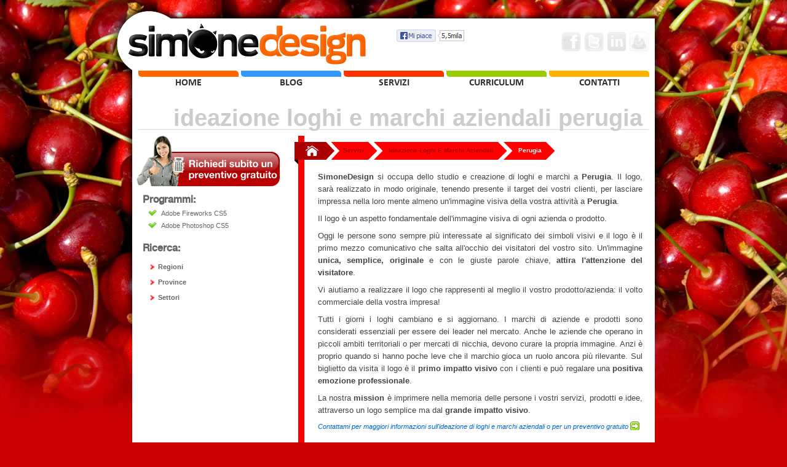

--- FILE ---
content_type: text/html; charset=UTF-8
request_url: https://www.simonedesign.it/index.php?cat=servizi&scat=ideazione-loghi-e-marchi-aziendali&search=perugia
body_size: 7330
content:

<!DOCTYPE html PUBLIC "-//W3C//DTD XHTML 1.0 Transitional//EN" "https://www.w3.org/TR/xhtml1/DTD/xhtml1-transitional.dtd">
<html xmlns="https://www.w3.org/1999/xhtml" dir="ltr" xmlns:fb="https://www.facebook.com/2008/fbml" xml:lang="it-IT" lang="it-IT">
<head profile="https://gmpg.org/xfn/11">
<meta name="viewport" content="width=device-width, initial-scale=1.0"/>

<title>Ideazione Loghi E Marchi Aziendali Perugia | SimoneDesign</title>

<meta http-equiv="Content-Type" content="text/html; charset=iso-8859-1" />

<meta name="language" content="it" />
<meta name="Description" content="SimoneDesign � specializzato in ideazione loghi e marchi a Perugia, realizzazione branding aziendale a Perugia, creazione immagine coordinata a Perugia, progettazione logo prodotto a Perugia, identit&agrave; azienda a Perugia." />
<meta name="Keywords" content="realizzazione siti web a Perugia, seo terni a Perugia, posizionemento siti web a Perugia, sviluppo siti internet a Perugia, creazione siti web a Perugia, posizionamento motori di ricerca" />
<meta property="og:site_name" content="SimoneDesign"/>
<meta property="og:title" content="Ideazione Loghi E Marchi Aziendali Perugia | SimoneDesign" />
<meta property="og:description" content="SimoneDesign � specializzato in ideazione loghi e marchi a Perugia, realizzazione branding aziendale a Perugia, creazione immagine coordinata a Perugia, progettazione logo prodotto a Perugia, identit&agrave; azienda a Perugia." />
<meta property="og:image" content="https://www.simonedesign.it/img/simonedesign_servizi.jpg" /> 
<link rel="image_src" content="https://www.simonedesign.it/img/simonedesign_servizi.jpg" /> 
	    <link rel="canonical" href="https://www.simonedesign.it/servizi/ideazione-loghi-e-marchi-aziendali/" /> 
    <meta property="og:url" content="https://www.simonedesign.it/servizi/ideazione-loghi-e-marchi-aziendali/" />
    <!--<meta property="fb:admins" content="1629421358" />
<meta property="fb:page_id" content="131909926856664" />-->

<meta name="Robots" content="index,follow" />
<meta name="Googlebot" content="index,follow" />
<meta name="y_key" content="c2d46b579e30daa0" />

<base href="https://www.simonedesign.it/"></base>

<link rel="shortcut icon" href="https://www.simonedesign.it/img/favicon.png" />
<link rel="stylesheet" type="text/css" href="https://www.simonedesign.it/css/stile.css" />
<script type="text/javascript">document.write(unescape("%3Cscript src='" + (("https:" == document.location.protocol) ? "https" : "http") + "://b.mouseflow.com/projects/08ba1222-5eb9-4d63-bf02-80ea7bc83774.js' type='text/javascript'%3E%3C/script%3E"));</script>

<script type="text/javascript" src="https://ajax.googleapis.com/ajax/libs/jquery/1.3.2/jquery.min.js"></script>
<script type="text/javascript" src="https://www.simonedesign.it/js/scrolltopcontrol.js"></script>
<script type="text/javascript" src="https://www.simonedesign.it/js/jquery.lazyload.mini.js"></script>
<script type="text/javascript" src="https://www.simonedesign.it/js/jquery.blend-min.js"></script>
<script type="text/javascript" src="https://www.simonedesign.it/js/sd_functions.js"></script>

<script type="text/javascript" src="https://platform.twitter.com/widgets.js"></script>

<style type="text/css">
img, div { behavior: url(https://www.simonedesign.it/js/iepngfix.htc) }
</style>

<!-- Global site tag (gtag.js) - Google Analytics -->
<script async src="https://www.googletagmanager.com/gtag/js?id=UA-12903652-2"></script>
<script>
  window.dataLayer = window.dataLayer || [];
  function gtag(){dataLayer.push(arguments);}
  gtag('js', new Date());

  gtag('config', 'UA-12903652-2');
</script>

<!-- Google Tag Manager -->
<script>(function(w,d,s,l,i){w[l]=w[l]||[];w[l].push({'gtm.start':
new Date().getTime(),event:'gtm.js'});var f=d.getElementsByTagName(s)[0],
j=d.createElement(s),dl=l!='dataLayer'?'&l='+l:'';j.async=true;j.src=
'https://www.googletagmanager.com/gtm.js?id='+i+dl;f.parentNode.insertBefore(j,f);
})(window,document,'script','dataLayer','GTM-59XFFD');</script>
<!-- End Google Tag Manager -->

</head>

<body id="rosso">

<!-- Google Tag Manager (noscript) -->
<noscript><iframe src="https://www.googletagmanager.com/ns.html?id=GTM-59XFFD"
height="0" width="0" style="display:none;visibility:hidden"></iframe></noscript>
<!-- End Google Tag Manager (noscript) -->

<div id="fb-root"></div>
<script type="text/javascript">(function(d, s, id) {
  var js, fjs = d.getElementsByTagName(s)[0];
  if (d.getElementById(id)) return;
  js = d.createElement(s); js.id = id;
  js.src = "//connect.facebook.net/it_IT/all.js#xfbml=1&appId=111089085617010";
  fjs.parentNode.insertBefore(js, fjs);
}(document, 'script', 'facebook-jssdk'));</script>
<div id="contenitore">
		<div id="ombra-top"></div>
    <div id="ombra-left"></div>
    <div id="ombra-right"></div>
    
    <div id="testa">
    	<a href="https://www.simonedesign.it/"><div id="logo"><img src="/img/logo.png" alt=" | Realizzazione Siti Web e Posizionamento nei Motori di Ricerca" title="SimoneDesign" /></div></a>
        <!--<div id="sponsor-top"><h6>realizzazione siti web - posizionamento motori di ricerca - registrazione motori di ricerca</h6></div>-->
        <script type="text/javascript">$(document).ready(function(){$("#socialmedia a").blend();});</script>
 
<script type="text/javascript" src="https://apis.google.com/js/plusone.js">
  {lang: 'it'}
</script>



<div id="sociallive">
  
    <a href="https://www.facebook.com/SimoneDesign" target="_blank" class="fb-likee"></a>

    <g:plusone size="medium" href="https://www.simonedesign.it"></g:plusone>
    
</div>
 
        <div id="socialmedia">
        	<a target="_blank" href="https://www.facebook.com/SimoneDesign" title="Seguimi su Facebook" class="facebook"></a>
            <a target="_blank" href="https://twitter.com/#!/SimoneDesign_" title="Seguimi su Twitter" class="twitter"></a>
            <a target="_blank" href="https://it.linkedin.com/in/simonedesign" title="Seguimi su LinkedIn" class="linkedin"></a>
            <!--<a target="_blank" href="https://www.friendfeed.com/SimoneDesign" title="Seguimi su FriendFeed" class="friendfeed"></a>-->
            <!--<a target="_blank" href="https://plus.google.com/105758169269839515936" title="Seguimi su Google Plus" class="googleplus"></a>-->
            <!--<a target="_blank" href="https://feeds2.feedburner.com/SimoneDesign" title="Seguimi via Feed RSS" class="feed"></a>-->
            <a target="_blank" href="https://feedburner.google.com/fb/a/mailverify?uri=SimoneDesign" title="Iscriviti alla Newsletter" class="newsletter"></a>
            
            <!--<a href="javascript:void(0);" onclick="javascript:bookmarksite('SimoneDesign - Realizzazione Siti Web', 'https://www.simonedesign.it/')" title="Aggiungi ai preferiti" class="favorite"></a>-->
           
        </div>
    </div>
            <div id="menu">
        <ul>
            <li><a href="" class="item1"><span>home</span></a></li>
            <li><a href="blog/" class="item2"><span>blog</span></a></li>
            <li><a href="servizi/" class="item3"><span>servizi</span></a></li>
            <li><a href="curriculum/" class="item4"><span>curriculum</span></a></li>
            <li><a href="contatti/" class="item5"><span>contatti</span></a></li>
        </ul>
	</div>
	
	<div id="titolo"><h1>Ideazione Loghi E Marchi Aziendali Perugia</h1></div>
        
	<div id="sinistra">
    	<div class="preventivo"><a title="Richiedi un Preventivo Gratuito" href="contatti/ideazione-loghi-e-marchi-aziendali_perugia/"><img src="img/preventivo.png" /></a></div>
		<ul>Programmi:
	<li>Adobe Fireworks CS5</li>
	<li>Adobe Photoshop CS5</li>
</ul>		
<ul>Ricerca:
    <div id="firstpane">
        <p class="menu_head"><b>Regioni</b></p>
        <div class="menu_body">
            <a href='https://www.simonedesign.it/servizi/ideazione-loghi-e-marchi-aziendali_abruzzo/'><span class='rosso'>&bull;&nbsp;</span> Abruzzo</a><a href='https://www.simonedesign.it/servizi/ideazione-loghi-e-marchi-aziendali_basilicata/'><span class='rosso'>&bull;&nbsp;</span> Basilicata</a><a href='https://www.simonedesign.it/servizi/ideazione-loghi-e-marchi-aziendali_calabria/'><span class='rosso'>&bull;&nbsp;</span> Calabria</a><a href='https://www.simonedesign.it/servizi/ideazione-loghi-e-marchi-aziendali_campania/'><span class='rosso'>&bull;&nbsp;</span> Campania</a><a href='https://www.simonedesign.it/servizi/ideazione-loghi-e-marchi-aziendali_emilia-romagna/'><span class='rosso'>&bull;&nbsp;</span> Emilia Romagna</a><a href='https://www.simonedesign.it/servizi/ideazione-loghi-e-marchi-aziendali_friuli-venezia-giulia/'><span class='rosso'>&bull;&nbsp;</span> Friuli Venezia Giulia</a><a href='https://www.simonedesign.it/servizi/ideazione-loghi-e-marchi-aziendali_lazio/'><span class='rosso'>&bull;&nbsp;</span> Lazio</a><a href='https://www.simonedesign.it/servizi/ideazione-loghi-e-marchi-aziendali_liguria/'><span class='rosso'>&bull;&nbsp;</span> Liguria</a><a href='https://www.simonedesign.it/servizi/ideazione-loghi-e-marchi-aziendali_lombardia/'><span class='rosso'>&bull;&nbsp;</span> Lombardia</a><a href='https://www.simonedesign.it/servizi/ideazione-loghi-e-marchi-aziendali_marche/'><span class='rosso'>&bull;&nbsp;</span> Marche</a><a href='https://www.simonedesign.it/servizi/ideazione-loghi-e-marchi-aziendali_molise/'><span class='rosso'>&bull;&nbsp;</span> Molise</a><a href='https://www.simonedesign.it/servizi/ideazione-loghi-e-marchi-aziendali_piemonte/'><span class='rosso'>&bull;&nbsp;</span> Piemonte</a><a href='https://www.simonedesign.it/servizi/ideazione-loghi-e-marchi-aziendali_puglia/'><span class='rosso'>&bull;&nbsp;</span> Puglia</a><a href='https://www.simonedesign.it/servizi/ideazione-loghi-e-marchi-aziendali_sardegna/'><span class='rosso'>&bull;&nbsp;</span> Sardegna</a><a href='https://www.simonedesign.it/servizi/ideazione-loghi-e-marchi-aziendali_sicilia/'><span class='rosso'>&bull;&nbsp;</span> Sicilia</a><a href='https://www.simonedesign.it/servizi/ideazione-loghi-e-marchi-aziendali_toscana/'><span class='rosso'>&bull;&nbsp;</span> Toscana</a><a href='https://www.simonedesign.it/servizi/ideazione-loghi-e-marchi-aziendali_trentino-alto-adige/'><span class='rosso'>&bull;&nbsp;</span> Trentino Alto Adige</a><a href='https://www.simonedesign.it/servizi/ideazione-loghi-e-marchi-aziendali_umbria/'><span class='rosso'>&bull;&nbsp;</span> Umbria</a><a href='https://www.simonedesign.it/servizi/ideazione-loghi-e-marchi-aziendali_valle-d%27aosta/'><span class='rosso'>&bull;&nbsp;</span> Valle d'Aosta</a><a href='https://www.simonedesign.it/servizi/ideazione-loghi-e-marchi-aziendali_veneto/'><span class='rosso'>&bull;&nbsp;</span> Veneto</a>        </div>
        <p class="menu_head"><b>Province</b></p>
        <div class="menu_body">
            <a href='https://www.simonedesign.it/servizi/ideazione-loghi-e-marchi-aziendali_agrigento/'><span class='rosso'>&bull;&nbsp;</span> Agrigento</a><a href='https://www.simonedesign.it/servizi/ideazione-loghi-e-marchi-aziendali_alessandria/'><span class='rosso'>&bull;&nbsp;</span> Alessandria</a><a href='https://www.simonedesign.it/servizi/ideazione-loghi-e-marchi-aziendali_ancona/'><span class='rosso'>&bull;&nbsp;</span> Ancona</a><a href='https://www.simonedesign.it/servizi/ideazione-loghi-e-marchi-aziendali_aosta/'><span class='rosso'>&bull;&nbsp;</span> Aosta</a><a href='https://www.simonedesign.it/servizi/ideazione-loghi-e-marchi-aziendali_arezzo/'><span class='rosso'>&bull;&nbsp;</span> Arezzo</a><a href='https://www.simonedesign.it/servizi/ideazione-loghi-e-marchi-aziendali_ascoli-piceno/'><span class='rosso'>&bull;&nbsp;</span> Ascoli Piceno</a><a href='https://www.simonedesign.it/servizi/ideazione-loghi-e-marchi-aziendali_asti/'><span class='rosso'>&bull;&nbsp;</span> Asti</a><a href='https://www.simonedesign.it/servizi/ideazione-loghi-e-marchi-aziendali_avellino/'><span class='rosso'>&bull;&nbsp;</span> Avellino</a><a href='https://www.simonedesign.it/servizi/ideazione-loghi-e-marchi-aziendali_bari/'><span class='rosso'>&bull;&nbsp;</span> Bari</a><a href='https://www.simonedesign.it/servizi/ideazione-loghi-e-marchi-aziendali_belluno/'><span class='rosso'>&bull;&nbsp;</span> Belluno</a><a href='https://www.simonedesign.it/servizi/ideazione-loghi-e-marchi-aziendali_benevento/'><span class='rosso'>&bull;&nbsp;</span> Benevento</a><a href='https://www.simonedesign.it/servizi/ideazione-loghi-e-marchi-aziendali_bergamo/'><span class='rosso'>&bull;&nbsp;</span> Bergamo</a><a href='https://www.simonedesign.it/servizi/ideazione-loghi-e-marchi-aziendali_biella/'><span class='rosso'>&bull;&nbsp;</span> Biella</a><a href='https://www.simonedesign.it/servizi/ideazione-loghi-e-marchi-aziendali_bologna/'><span class='rosso'>&bull;&nbsp;</span> Bologna</a><a href='https://www.simonedesign.it/servizi/ideazione-loghi-e-marchi-aziendali_bolzano/'><span class='rosso'>&bull;&nbsp;</span> Bolzano</a><a href='https://www.simonedesign.it/servizi/ideazione-loghi-e-marchi-aziendali_brescia/'><span class='rosso'>&bull;&nbsp;</span> Brescia</a><a href='https://www.simonedesign.it/servizi/ideazione-loghi-e-marchi-aziendali_brindisi/'><span class='rosso'>&bull;&nbsp;</span> Brindisi</a><a href='https://www.simonedesign.it/servizi/ideazione-loghi-e-marchi-aziendali_cagliari/'><span class='rosso'>&bull;&nbsp;</span> Cagliari</a><a href='https://www.simonedesign.it/servizi/ideazione-loghi-e-marchi-aziendali_caltanissetta/'><span class='rosso'>&bull;&nbsp;</span> Caltanissetta</a><a href='https://www.simonedesign.it/servizi/ideazione-loghi-e-marchi-aziendali_campobasso/'><span class='rosso'>&bull;&nbsp;</span> Campobasso</a><a href='https://www.simonedesign.it/servizi/ideazione-loghi-e-marchi-aziendali_carbonia-iglesias/'><span class='rosso'>&bull;&nbsp;</span> Carbonia Iglesias</a><a href='https://www.simonedesign.it/servizi/ideazione-loghi-e-marchi-aziendali_caserta/'><span class='rosso'>&bull;&nbsp;</span> Caserta</a><a href='https://www.simonedesign.it/servizi/ideazione-loghi-e-marchi-aziendali_catania/'><span class='rosso'>&bull;&nbsp;</span> Catania</a><a href='https://www.simonedesign.it/servizi/ideazione-loghi-e-marchi-aziendali_catanzaro/'><span class='rosso'>&bull;&nbsp;</span> Catanzaro</a><a href='https://www.simonedesign.it/servizi/ideazione-loghi-e-marchi-aziendali_chieti/'><span class='rosso'>&bull;&nbsp;</span> Chieti</a><a href='https://www.simonedesign.it/servizi/ideazione-loghi-e-marchi-aziendali_como/'><span class='rosso'>&bull;&nbsp;</span> Como</a><a href='https://www.simonedesign.it/servizi/ideazione-loghi-e-marchi-aziendali_cosenza/'><span class='rosso'>&bull;&nbsp;</span> Cosenza</a><a href='https://www.simonedesign.it/servizi/ideazione-loghi-e-marchi-aziendali_cremona/'><span class='rosso'>&bull;&nbsp;</span> Cremona</a><a href='https://www.simonedesign.it/servizi/ideazione-loghi-e-marchi-aziendali_crotone/'><span class='rosso'>&bull;&nbsp;</span> Crotone</a><a href='https://www.simonedesign.it/servizi/ideazione-loghi-e-marchi-aziendali_cuneo/'><span class='rosso'>&bull;&nbsp;</span> Cuneo</a><a href='https://www.simonedesign.it/servizi/ideazione-loghi-e-marchi-aziendali_enna/'><span class='rosso'>&bull;&nbsp;</span> Enna</a><a href='https://www.simonedesign.it/servizi/ideazione-loghi-e-marchi-aziendali_ferrara/'><span class='rosso'>&bull;&nbsp;</span> Ferrara</a><a href='https://www.simonedesign.it/servizi/ideazione-loghi-e-marchi-aziendali_firenze/'><span class='rosso'>&bull;&nbsp;</span> Firenze</a><a href='https://www.simonedesign.it/servizi/ideazione-loghi-e-marchi-aziendali_foggia/'><span class='rosso'>&bull;&nbsp;</span> Foggia</a><a href='https://www.simonedesign.it/servizi/ideazione-loghi-e-marchi-aziendali_forli-cesena/'><span class='rosso'>&bull;&nbsp;</span> Forli Cesena</a><a href='https://www.simonedesign.it/servizi/ideazione-loghi-e-marchi-aziendali_frosinone/'><span class='rosso'>&bull;&nbsp;</span> Frosinone</a><a href='https://www.simonedesign.it/servizi/ideazione-loghi-e-marchi-aziendali_genova/'><span class='rosso'>&bull;&nbsp;</span> Genova</a><a href='https://www.simonedesign.it/servizi/ideazione-loghi-e-marchi-aziendali_gorizia/'><span class='rosso'>&bull;&nbsp;</span> Gorizia</a><a href='https://www.simonedesign.it/servizi/ideazione-loghi-e-marchi-aziendali_grosseto/'><span class='rosso'>&bull;&nbsp;</span> Grosseto</a><a href='https://www.simonedesign.it/servizi/ideazione-loghi-e-marchi-aziendali_imperia/'><span class='rosso'>&bull;&nbsp;</span> Imperia</a><a href='https://www.simonedesign.it/servizi/ideazione-loghi-e-marchi-aziendali_isernia/'><span class='rosso'>&bull;&nbsp;</span> Isernia</a><a href='https://www.simonedesign.it/servizi/ideazione-loghi-e-marchi-aziendali_l%27aquila/'><span class='rosso'>&bull;&nbsp;</span> L'Aquila</a><a href='https://www.simonedesign.it/servizi/ideazione-loghi-e-marchi-aziendali_la-spezia/'><span class='rosso'>&bull;&nbsp;</span> La Spezia</a><a href='https://www.simonedesign.it/servizi/ideazione-loghi-e-marchi-aziendali_latina/'><span class='rosso'>&bull;&nbsp;</span> Latina</a><a href='https://www.simonedesign.it/servizi/ideazione-loghi-e-marchi-aziendali_lecce/'><span class='rosso'>&bull;&nbsp;</span> Lecce</a><a href='https://www.simonedesign.it/servizi/ideazione-loghi-e-marchi-aziendali_lecco/'><span class='rosso'>&bull;&nbsp;</span> Lecco</a><a href='https://www.simonedesign.it/servizi/ideazione-loghi-e-marchi-aziendali_livorno/'><span class='rosso'>&bull;&nbsp;</span> Livorno</a><a href='https://www.simonedesign.it/servizi/ideazione-loghi-e-marchi-aziendali_lodi/'><span class='rosso'>&bull;&nbsp;</span> Lodi</a><a href='https://www.simonedesign.it/servizi/ideazione-loghi-e-marchi-aziendali_lucca/'><span class='rosso'>&bull;&nbsp;</span> Lucca</a><a href='https://www.simonedesign.it/servizi/ideazione-loghi-e-marchi-aziendali_macerata/'><span class='rosso'>&bull;&nbsp;</span> Macerata</a><a href='https://www.simonedesign.it/servizi/ideazione-loghi-e-marchi-aziendali_mantova/'><span class='rosso'>&bull;&nbsp;</span> Mantova</a><a href='https://www.simonedesign.it/servizi/ideazione-loghi-e-marchi-aziendali_massa-carrara/'><span class='rosso'>&bull;&nbsp;</span> Massa Carrara</a><a href='https://www.simonedesign.it/servizi/ideazione-loghi-e-marchi-aziendali_matera/'><span class='rosso'>&bull;&nbsp;</span> Matera</a><a href='https://www.simonedesign.it/servizi/ideazione-loghi-e-marchi-aziendali_medio-campidano/'><span class='rosso'>&bull;&nbsp;</span> Medio Campidano</a><a href='https://www.simonedesign.it/servizi/ideazione-loghi-e-marchi-aziendali_messina/'><span class='rosso'>&bull;&nbsp;</span> Messina</a><a href='https://www.simonedesign.it/servizi/ideazione-loghi-e-marchi-aziendali_milano/'><span class='rosso'>&bull;&nbsp;</span> Milano</a><a href='https://www.simonedesign.it/servizi/ideazione-loghi-e-marchi-aziendali_modena/'><span class='rosso'>&bull;&nbsp;</span> Modena</a><a href='https://www.simonedesign.it/servizi/ideazione-loghi-e-marchi-aziendali_napoli/'><span class='rosso'>&bull;&nbsp;</span> Napoli</a><a href='https://www.simonedesign.it/servizi/ideazione-loghi-e-marchi-aziendali_novara/'><span class='rosso'>&bull;&nbsp;</span> Novara</a><a href='https://www.simonedesign.it/servizi/ideazione-loghi-e-marchi-aziendali_nuoro/'><span class='rosso'>&bull;&nbsp;</span> Nuoro</a><a href='https://www.simonedesign.it/servizi/ideazione-loghi-e-marchi-aziendali_ogliastra/'><span class='rosso'>&bull;&nbsp;</span> Ogliastra</a><a href='https://www.simonedesign.it/servizi/ideazione-loghi-e-marchi-aziendali_olbia-tempio/'><span class='rosso'>&bull;&nbsp;</span> Olbia Tempio</a><a href='https://www.simonedesign.it/servizi/ideazione-loghi-e-marchi-aziendali_oristano/'><span class='rosso'>&bull;&nbsp;</span> Oristano</a><a href='https://www.simonedesign.it/servizi/ideazione-loghi-e-marchi-aziendali_padova/'><span class='rosso'>&bull;&nbsp;</span> Padova</a><a href='https://www.simonedesign.it/servizi/ideazione-loghi-e-marchi-aziendali_palermo/'><span class='rosso'>&bull;&nbsp;</span> Palermo</a><a href='https://www.simonedesign.it/servizi/ideazione-loghi-e-marchi-aziendali_parma/'><span class='rosso'>&bull;&nbsp;</span> Parma</a><a href='https://www.simonedesign.it/servizi/ideazione-loghi-e-marchi-aziendali_pavia/'><span class='rosso'>&bull;&nbsp;</span> Pavia</a><a href='https://www.simonedesign.it/servizi/ideazione-loghi-e-marchi-aziendali_perugia/'><span class='rosso'>&bull;&nbsp;</span> Perugia</a><a href='https://www.simonedesign.it/servizi/ideazione-loghi-e-marchi-aziendali_pesaro-urbino/'><span class='rosso'>&bull;&nbsp;</span> Pesaro Urbino</a><a href='https://www.simonedesign.it/servizi/ideazione-loghi-e-marchi-aziendali_pescara/'><span class='rosso'>&bull;&nbsp;</span> Pescara</a><a href='https://www.simonedesign.it/servizi/ideazione-loghi-e-marchi-aziendali_piacenza/'><span class='rosso'>&bull;&nbsp;</span> Piacenza</a><a href='https://www.simonedesign.it/servizi/ideazione-loghi-e-marchi-aziendali_pisa/'><span class='rosso'>&bull;&nbsp;</span> Pisa</a><a href='https://www.simonedesign.it/servizi/ideazione-loghi-e-marchi-aziendali_pistoia/'><span class='rosso'>&bull;&nbsp;</span> Pistoia</a><a href='https://www.simonedesign.it/servizi/ideazione-loghi-e-marchi-aziendali_pordenone/'><span class='rosso'>&bull;&nbsp;</span> Pordenone</a><a href='https://www.simonedesign.it/servizi/ideazione-loghi-e-marchi-aziendali_potenza/'><span class='rosso'>&bull;&nbsp;</span> Potenza</a><a href='https://www.simonedesign.it/servizi/ideazione-loghi-e-marchi-aziendali_prato/'><span class='rosso'>&bull;&nbsp;</span> Prato</a><a href='https://www.simonedesign.it/servizi/ideazione-loghi-e-marchi-aziendali_ragusa/'><span class='rosso'>&bull;&nbsp;</span> Ragusa</a><a href='https://www.simonedesign.it/servizi/ideazione-loghi-e-marchi-aziendali_ravenna/'><span class='rosso'>&bull;&nbsp;</span> Ravenna</a><a href='https://www.simonedesign.it/servizi/ideazione-loghi-e-marchi-aziendali_reggio-calabria/'><span class='rosso'>&bull;&nbsp;</span> Reggio Calabria</a><a href='https://www.simonedesign.it/servizi/ideazione-loghi-e-marchi-aziendali_reggio-emilia/'><span class='rosso'>&bull;&nbsp;</span> Reggio Emilia</a><a href='https://www.simonedesign.it/servizi/ideazione-loghi-e-marchi-aziendali_rieti/'><span class='rosso'>&bull;&nbsp;</span> Rieti</a><a href='https://www.simonedesign.it/servizi/ideazione-loghi-e-marchi-aziendali_rimini/'><span class='rosso'>&bull;&nbsp;</span> Rimini</a><a href='https://www.simonedesign.it/servizi/ideazione-loghi-e-marchi-aziendali_roma/'><span class='rosso'>&bull;&nbsp;</span> Roma</a><a href='https://www.simonedesign.it/servizi/ideazione-loghi-e-marchi-aziendali_rovigo/'><span class='rosso'>&bull;&nbsp;</span> Rovigo</a><a href='https://www.simonedesign.it/servizi/ideazione-loghi-e-marchi-aziendali_salerno/'><span class='rosso'>&bull;&nbsp;</span> Salerno</a><a href='https://www.simonedesign.it/servizi/ideazione-loghi-e-marchi-aziendali_sassari/'><span class='rosso'>&bull;&nbsp;</span> Sassari</a><a href='https://www.simonedesign.it/servizi/ideazione-loghi-e-marchi-aziendali_savona/'><span class='rosso'>&bull;&nbsp;</span> Savona</a><a href='https://www.simonedesign.it/servizi/ideazione-loghi-e-marchi-aziendali_siena/'><span class='rosso'>&bull;&nbsp;</span> Siena</a><a href='https://www.simonedesign.it/servizi/ideazione-loghi-e-marchi-aziendali_siracusa/'><span class='rosso'>&bull;&nbsp;</span> Siracusa</a><a href='https://www.simonedesign.it/servizi/ideazione-loghi-e-marchi-aziendali_sondrio/'><span class='rosso'>&bull;&nbsp;</span> Sondrio</a><a href='https://www.simonedesign.it/servizi/ideazione-loghi-e-marchi-aziendali_taranto/'><span class='rosso'>&bull;&nbsp;</span> Taranto</a><a href='https://www.simonedesign.it/servizi/ideazione-loghi-e-marchi-aziendali_teramo/'><span class='rosso'>&bull;&nbsp;</span> Teramo</a><a href='https://www.simonedesign.it/servizi/ideazione-loghi-e-marchi-aziendali_terni/'><span class='rosso'>&bull;&nbsp;</span> Terni</a><a href='https://www.simonedesign.it/servizi/ideazione-loghi-e-marchi-aziendali_torino/'><span class='rosso'>&bull;&nbsp;</span> Torino</a><a href='https://www.simonedesign.it/servizi/ideazione-loghi-e-marchi-aziendali_trapani/'><span class='rosso'>&bull;&nbsp;</span> Trapani</a><a href='https://www.simonedesign.it/servizi/ideazione-loghi-e-marchi-aziendali_trento/'><span class='rosso'>&bull;&nbsp;</span> Trento</a><a href='https://www.simonedesign.it/servizi/ideazione-loghi-e-marchi-aziendali_treviso/'><span class='rosso'>&bull;&nbsp;</span> Treviso</a><a href='https://www.simonedesign.it/servizi/ideazione-loghi-e-marchi-aziendali_trieste/'><span class='rosso'>&bull;&nbsp;</span> Trieste</a><a href='https://www.simonedesign.it/servizi/ideazione-loghi-e-marchi-aziendali_udine/'><span class='rosso'>&bull;&nbsp;</span> Udine</a><a href='https://www.simonedesign.it/servizi/ideazione-loghi-e-marchi-aziendali_varese/'><span class='rosso'>&bull;&nbsp;</span> Varese</a><a href='https://www.simonedesign.it/servizi/ideazione-loghi-e-marchi-aziendali_venezia/'><span class='rosso'>&bull;&nbsp;</span> Venezia</a><a href='https://www.simonedesign.it/servizi/ideazione-loghi-e-marchi-aziendali_verbania/'><span class='rosso'>&bull;&nbsp;</span> Verbania</a><a href='https://www.simonedesign.it/servizi/ideazione-loghi-e-marchi-aziendali_vercelli/'><span class='rosso'>&bull;&nbsp;</span> Vercelli</a><a href='https://www.simonedesign.it/servizi/ideazione-loghi-e-marchi-aziendali_verona/'><span class='rosso'>&bull;&nbsp;</span> Verona</a><a href='https://www.simonedesign.it/servizi/ideazione-loghi-e-marchi-aziendali_vibo-valentia/'><span class='rosso'>&bull;&nbsp;</span> Vibo Valentia</a><a href='https://www.simonedesign.it/servizi/ideazione-loghi-e-marchi-aziendali_vicenza/'><span class='rosso'>&bull;&nbsp;</span> Vicenza</a><a href='https://www.simonedesign.it/servizi/ideazione-loghi-e-marchi-aziendali_viterbo/'><span class='rosso'>&bull;&nbsp;</span> Viterbo</a>        </div>
        <p class="menu_head"><b>Settori</b></p>
        <div class="menu_body">
            <a href='https://www.simonedesign.it/servizi/ideazione-loghi-e-marchi-aziendali_agenzie-di-moda/'><span class='rosso'>&bull;&nbsp;</span> Agenzie di Moda</a><a href='https://www.simonedesign.it/servizi/ideazione-loghi-e-marchi-aziendali_agenzie-finanziarie/'><span class='rosso'>&bull;&nbsp;</span> Agenzie Finanziarie</a><a href='https://www.simonedesign.it/servizi/ideazione-loghi-e-marchi-aziendali_agenzie-immobiliari/'><span class='rosso'>&bull;&nbsp;</span> Agenzie Immobiliari</a><a href='https://www.simonedesign.it/servizi/ideazione-loghi-e-marchi-aziendali_agenzie-matrimoniali/'><span class='rosso'>&bull;&nbsp;</span> Agenzie Matrimoniali</a><a href='https://www.simonedesign.it/servizi/ideazione-loghi-e-marchi-aziendali_agenzie-turistiche/'><span class='rosso'>&bull;&nbsp;</span> Agenzie Turistiche</a><a href='https://www.simonedesign.it/servizi/ideazione-loghi-e-marchi-aziendali_agriturismi/'><span class='rosso'>&bull;&nbsp;</span> Agriturismi</a><a href='https://www.simonedesign.it/servizi/ideazione-loghi-e-marchi-aziendali_alberghi/'><span class='rosso'>&bull;&nbsp;</span> Alberghi</a><a href='https://www.simonedesign.it/servizi/ideazione-loghi-e-marchi-aziendali_alimentari/'><span class='rosso'>&bull;&nbsp;</span> Alimentari</a><a href='https://www.simonedesign.it/servizi/ideazione-loghi-e-marchi-aziendali_avvocati/'><span class='rosso'>&bull;&nbsp;</span> Avvocati</a><a href='https://www.simonedesign.it/servizi/ideazione-loghi-e-marchi-aziendali_aziende/'><span class='rosso'>&bull;&nbsp;</span> Aziende</a><a href='https://www.simonedesign.it/servizi/ideazione-loghi-e-marchi-aziendali_aziende-edili/'><span class='rosso'>&bull;&nbsp;</span> Aziende Edili</a><a href='https://www.simonedesign.it/servizi/ideazione-loghi-e-marchi-aziendali_aziende-fotovoltaiche/'><span class='rosso'>&bull;&nbsp;</span> Aziende Fotovoltaiche</a><a href='https://www.simonedesign.it/servizi/ideazione-loghi-e-marchi-aziendali_aziende-in-franchising/'><span class='rosso'>&bull;&nbsp;</span> Aziende in Franchising</a><a href='https://www.simonedesign.it/servizi/ideazione-loghi-e-marchi-aziendali_bar/'><span class='rosso'>&bull;&nbsp;</span> Bar</a><a href='https://www.simonedesign.it/servizi/ideazione-loghi-e-marchi-aziendali_bed-and-breakfast/'><span class='rosso'>&bull;&nbsp;</span> Bed and Breakfast</a><a href='https://www.simonedesign.it/servizi/ideazione-loghi-e-marchi-aziendali_carrozzerie/'><span class='rosso'>&bull;&nbsp;</span> Carrozzerie</a><a href='https://www.simonedesign.it/servizi/ideazione-loghi-e-marchi-aziendali_centri-commerciali/'><span class='rosso'>&bull;&nbsp;</span> Centri Commerciali</a><a href='https://www.simonedesign.it/servizi/ideazione-loghi-e-marchi-aziendali_concessionarie-d%27auto/'><span class='rosso'>&bull;&nbsp;</span> Concessionarie d'Auto</a><a href='https://www.simonedesign.it/servizi/ideazione-loghi-e-marchi-aziendali_cooperative/'><span class='rosso'>&bull;&nbsp;</span> Cooperative</a><a href='https://www.simonedesign.it/servizi/ideazione-loghi-e-marchi-aziendali_discoteche/'><span class='rosso'>&bull;&nbsp;</span> Discoteche</a><a href='https://www.simonedesign.it/servizi/ideazione-loghi-e-marchi-aziendali_enoteche/'><span class='rosso'>&bull;&nbsp;</span> Enoteche</a><a href='https://www.simonedesign.it/servizi/ideazione-loghi-e-marchi-aziendali_falegnamerie/'><span class='rosso'>&bull;&nbsp;</span> Falegnamerie</a><a href='https://www.simonedesign.it/servizi/ideazione-loghi-e-marchi-aziendali_farmacie/'><span class='rosso'>&bull;&nbsp;</span> Farmacie</a><a href='https://www.simonedesign.it/servizi/ideazione-loghi-e-marchi-aziendali_gallerie-d%27arte/'><span class='rosso'>&bull;&nbsp;</span> Gallerie d'Arte</a><a href='https://www.simonedesign.it/servizi/ideazione-loghi-e-marchi-aziendali_gioiellerie/'><span class='rosso'>&bull;&nbsp;</span> Gioiellerie</a><a href='https://www.simonedesign.it/servizi/ideazione-loghi-e-marchi-aziendali_hotel/'><span class='rosso'>&bull;&nbsp;</span> Hotel</a><a href='https://www.simonedesign.it/servizi/ideazione-loghi-e-marchi-aziendali_industrie/'><span class='rosso'>&bull;&nbsp;</span> Industrie</a><a href='https://www.simonedesign.it/servizi/ideazione-loghi-e-marchi-aziendali_istituti-di-credito/'><span class='rosso'>&bull;&nbsp;</span> Istituti di Credito</a><a href='https://www.simonedesign.it/servizi/ideazione-loghi-e-marchi-aziendali_locali/'><span class='rosso'>&bull;&nbsp;</span> Locali</a><a href='https://www.simonedesign.it/servizi/ideazione-loghi-e-marchi-aziendali_negozi/'><span class='rosso'>&bull;&nbsp;</span> Negozi</a><a href='https://www.simonedesign.it/servizi/ideazione-loghi-e-marchi-aziendali_negozi-di-animali/'><span class='rosso'>&bull;&nbsp;</span> Negozi di Animali</a><a href='https://www.simonedesign.it/servizi/ideazione-loghi-e-marchi-aziendali_negozi-in-franchising/'><span class='rosso'>&bull;&nbsp;</span> Negozi in Franchising</a><a href='https://www.simonedesign.it/servizi/ideazione-loghi-e-marchi-aziendali_orologerie/'><span class='rosso'>&bull;&nbsp;</span> Orologerie</a><a href='https://www.simonedesign.it/servizi/ideazione-loghi-e-marchi-aziendali_palestre/'><span class='rosso'>&bull;&nbsp;</span> Palestre</a><a href='https://www.simonedesign.it/servizi/ideazione-loghi-e-marchi-aziendali_pizzerie/'><span class='rosso'>&bull;&nbsp;</span> Pizzerie</a><a href='https://www.simonedesign.it/servizi/ideazione-loghi-e-marchi-aziendali_pub/'><span class='rosso'>&bull;&nbsp;</span> Pub</a><a href='https://www.simonedesign.it/servizi/ideazione-loghi-e-marchi-aziendali_ristoranti/'><span class='rosso'>&bull;&nbsp;</span> Ristoranti</a><a href='https://www.simonedesign.it/servizi/ideazione-loghi-e-marchi-aziendali_solarium/'><span class='rosso'>&bull;&nbsp;</span> Solarium</a><a href='https://www.simonedesign.it/servizi/ideazione-loghi-e-marchi-aziendali_studi-commercialisti/'><span class='rosso'>&bull;&nbsp;</span> Studi Commercialisti</a><a href='https://www.simonedesign.it/servizi/ideazione-loghi-e-marchi-aziendali_studi-di-tatuaggi/'><span class='rosso'>&bull;&nbsp;</span> Studi di Tatuaggi</a><a href='https://www.simonedesign.it/servizi/ideazione-loghi-e-marchi-aziendali_studi-legali/'><span class='rosso'>&bull;&nbsp;</span> Studi Legali</a><a href='https://www.simonedesign.it/servizi/ideazione-loghi-e-marchi-aziendali_studi-notarili/'><span class='rosso'>&bull;&nbsp;</span> Studi Notarili</a><a href='https://www.simonedesign.it/servizi/ideazione-loghi-e-marchi-aziendali_vivai/'><span class='rosso'>&bull;&nbsp;</span> Vivai</a>        </div>
    </div>
</ul>	</div>

    <div id="destra">
		<ul id="navigatore">
    <li class="primo"><a href="https://www.simonedesign.it/"><div class="home"></div></a></li>
<li class='naviga'><a href=''>Servizi</a></li><li class='naviga'><a href='servizi/ideazione-loghi-e-marchi-aziendali/'>Ideazione Loghi E Marchi Aziendali</a></li><li class='ultimo'><a href='servizi/ideazione-loghi-e-marchi-aziendali_perugia/'>Perugia</a></li></ul>        
        <p><strong>SimoneDesign</strong> si occupa dello studio e creazione di loghi e marchi a  <b>Perugia</b>. Il logo, sar&agrave; realizzato in modo originale, tenendo presente il target dei vostri clienti, per lasciare impressa nella loro mente almeno un'immagine visiva della vostra attivit&agrave; a  <b>Perugia</b>.</p>
		<p>Il logo &egrave; un aspetto fondamentale dell'immagine visiva di ogni azienda o prodotto.</p>
<p>Oggi le persone sono sempre pi&ugrave; interessate al significato dei simboli visivi e il logo &egrave; il primo mezzo comunicativo che salta all'occhio dei visitatori del vostro sito. Un'immagine <strong>unica, semplice, originale</strong> e con le giuste parole chiave, <strong>attira l'attenzione del visitatore</strong>.</p>
<p>Vi aiutiamo a realizzare il logo che rappresenti al meglio il vostro prodotto/azienda: il volto commerciale della vostra impresa!</p>

<p>Tutti i giorni i loghi cambiano e si aggiornano. I marchi di aziende e prodotti sono considerati essenziali per essere dei leader nel mercato. Anche le aziende che operano in piccoli ambiti territoriali o per mercati di nicchia, devono curare la propria immagine. Anzi &egrave; proprio quando si hanno poche leve che il marchio gioca un ruolo ancora pi&ugrave; rilevante. Sul biglietto da visita il logo &egrave; il <strong>primo impatto visivo</strong> con i clienti e pu&ograve; regalare una <strong>positiva emozione professionale</strong>.</p>

<p>La nostra <strong>mission</strong> &egrave; imprimere nella memoria delle persone i vostri servizi, prodotti e idee, attraverso un logo semplice ma dal <strong>grande impatto visivo</strong>.</p>

<p class="info"><a title="Contattami" href="contatti/ideazione-loghi-e-marchi-aziendali_perugia/">Contattami per maggiori informazioni sull'ideazione di loghi e marchi aziendali o per un preventivo gratuito<span class="go">&nbsp;</span></a></p>        
                	<div class="altro"><p>
            	<b>Altri servizi a  Perugia: </b>
            	<a href="servizi/realizzazione-siti-web_perugia/">Realizzazione Siti Web a  Perugia</a>, 
                <a href="servizi/restyling-siti-internet_perugia/">Restyling Siti Internet a  Perugia</a>, 
                <a href="servizi/sviluppo-blog-e-cms_perugia/">Sviluppo Blog e CMS a  Perugia</a>, 
                <a href="servizi/posizionamento-nei-motori-di-ricerca_perugia/">Posizionamento nei Motori di Ricerca a  Perugia</a>, 
                <a href="servizi/ideazione-loghi-e-marchi-aziendali_perugia/">Ideazione Loghi e Marchi Aziendali a  Perugia</a>, 
                <a href="servizi/realizzazione-brochure-e-depliant_perugia/">Realizzazione Brochure e Depliant a  Perugia</a>,
                <a href="servizi/registrazione-domini-e-hosting_perugia/">Registrazione Domini e Hosting a  Perugia</a>.
            </p></div>
    </div>

    <div id="piede" class="clearfix">
	<ul>
        <li class="item2">
		<h2><a href="blog/" title="Ultimi Articoli del Blog">Ultimi Articoli</a></h2>
			<ul>
 
<li><a title='Realizzazione sito: WEGA' href='https://www.simonedesign.it/blog/realizzazione-sito-wega/'>Realizzazione sito: WEGA</a></li><li><a title='Realizzazione sito: AlfaProtech' href='https://www.simonedesign.it/blog/realizzazione-sito-alfaprotech/'>Realizzazione sito: AlfaProtech</a></li><li><a title='Realizzazione sito: Residenza Protetta Villa Marisa' href='https://www.simonedesign.it/blog/realizzazione-sito-residenza-protetta-villa-marisa/'>Realizzazione sito: Residenza Protetta Villa Marisa</a></li><li><a title='Realizzazione sito: B&B La Casetta Lilla' href='https://www.simonedesign.it/blog/realizzazione-sito-bb-la-casetta-lilla/'>Realizzazione sito: B&B La Casetta Lilla</a></li><li><a title='Realizzazione sito: ASO Italia' href='https://www.simonedesign.it/blog/realizzazione-sito-aso-italia/'>Realizzazione sito: ASO Italia</a></li><li><a title='Realizzazione sito: D5 Italia' href='https://www.simonedesign.it/blog/realizzazione-sito-d5-italia/'>Realizzazione sito: D5 Italia</a></li><li><a title='Realizzazione sito: Palma Noleggio' href='https://www.simonedesign.it/blog/realizzazione-sito-palma-noleggio/'>Realizzazione sito: Palma Noleggio</a></li>			</ul>
		</li>
        
		<li class="item3">
        <h2><a href="servizi/" title="Servizi">Servizi</a></h2>
			<ul>
				<li><a href="servizi/realizzazione-siti-web/" title="Realizzazione Siti Web">Realizzazione Siti Web</a></li>
                <li><a href="servizi/restyling-siti-internet/" title="Restyling Siti Internet">Restyling Siti Internet</a></li>
                <li><a href="servizi/sviluppo-blog-e-cms/" title="Sviluppo Blog e CMS">Sviluppo Blog e CMS</a></li>
                
                <li><a href="servizi/posizionamento-nei-motori-di-ricerca/" title="Posizionamento nei Motori di Ricerca">Posizionamento nei Motori di Ricerca</a></li>
            	<li><a href="servizi/ideazione-loghi-e-marchi-aziendali/" title="Ideazione Loghi e Marchi Aziendali">Ideazione Loghi e Marchi Aziendali</a></li>
                <li><a href="servizi/realizzazione-brochure-e-depliant/" title="Realizzazione Brochure e Depliant">Realizzazione Brochure e Depliant</a></li>
                <li><a href="servizi/registrazione-domini-e-hosting/" title="Registrazione Domini e Hosting">Registrazione Domini e Hosting</a></li>
			</ul>
		</li>
     
        <li class="item5">
        <h2><a href="contatti/" title="Contatti">Contatti</a></h2>
			<ul style="margin-bottom:5px">
            	<li><a target="_blank" href="https://www.facebook.com/SimoneDesign" title="Seguimi su Facebook">Facebook</a></li>
                <li><a target="_blank" href="https://www.twitter.com/SimoneDesign_" title="Seguimi su Twitter">Twitter</a></li>
                <li><a target="_blank" href="https://plus.google.com/105758169269839515936" title="Seguimi su Google Plus">Google+</a></li>
                <li><a target="_blank" href="https://it.linkedin.com/in/simonedesign" title="Seguimi su LinkedIn">LinkedIn</a></li>
                <li><a target="_blank" href="https://www.friendfeed.com/SimoneDesign" title="Seguimi su FriendFeed">FriendFeed</a></li>
                <li><a target="_blank" href="https://feeds2.feedburner.com/SimoneDesign" title="Abbonati al servizio RSS">Rss</a></li>
                <li><a target="_blank" href="https://feedburner.google.com/fb/a/mailverify?uri=SimoneDesign" title="Iscriviti alla Newsletter">Newsletter</a></li>
			</ul>
            
            <!--<a href="https://www.alexa.com/siteinfo/https://www.simonedesign.it"><script type="text/javascript" src="https://xslt.alexa.com/site_stats/js/t/a?url=https://www.simonedesign.it"></script></a>-->
		</li>

	</ul>
</div>

<div id="fondo">
	<div class="floatleft">&copy; 2010-2025 SimoneDesign.it &nbsp;&nbsp; C.F. FRTSMN87P18F844X &nbsp;&nbsp; P.I 01478670555 &nbsp;-&nbsp; <!--Tutti i contenuti hanno --><a target="_blank" rel="license" href="https://creativecommons.org/licenses/by-nc-sa/2.5/it/">Licenza Creative Commons</a></div>
	<div class="floatright"><a href="privacy/">Privacy</a><!-- - <a href="mappa/">Mappa</a>--></div>
</div>   
</div>

<div id="fb-root"></div>   

<script language="javascript" type="text/javascript">
    window.fbAsyncInit = function () {
        FB.init({
            appId: '111089085617011',
            status: true,
            cookie: true,
            xfbml: true
        });
		FB.getLoginStatus(handleSessionResponse);
    };
	

    (function () {
        var e = document.createElement('script'); e.async = true;
        e.src = document.location.protocol + '//connect.facebook.net/it_IT/all.js';
        //e.src = document.location.protocol + '//connect.facebook.net/en_US/all.js'; 
        document.getElementById('fb-root').appendChild(e);
    } ());
</script>



<script type="text/javascript">
	jQuery(document).ready(function(){
		$("img").lazyload({
			failurelimit : 50,
			effect : "fadeIn"
		});
	});
</script>
<script type='text/javascript' src='https://www.simonedesign.it/blog/wp-includes/js/thickbox/thickbox.js?ver=3.1-20100407'></script> 
<script type='text/javascript'> 
/* <![CDATA[ */
var thickboxL10n = {
	next: "Successivo &gt;",
	prev: "&lt; Precedente",
	image: "Immagine",
	of: "di",
	close: "Chiudi",
	noiframes: "Questa funzionalit&agrave; richiede i frames inline. Hai disabilitato iframe o il vostro browser non li supporta."
};
try{convertEntities(thickboxL10n);}catch(e){};
/* ]]> */
</script> 


</body>
</html>

--- FILE ---
content_type: text/html; charset=utf-8
request_url: https://accounts.google.com/o/oauth2/postmessageRelay?parent=https%3A%2F%2Fwww.simonedesign.it&jsh=m%3B%2F_%2Fscs%2Fabc-static%2F_%2Fjs%2Fk%3Dgapi.lb.en.W5qDlPExdtA.O%2Fd%3D1%2Frs%3DAHpOoo8JInlRP_yLzwScb00AozrrUS6gJg%2Fm%3D__features__
body_size: 160
content:
<!DOCTYPE html><html><head><title></title><meta http-equiv="content-type" content="text/html; charset=utf-8"><meta http-equiv="X-UA-Compatible" content="IE=edge"><meta name="viewport" content="width=device-width, initial-scale=1, minimum-scale=1, maximum-scale=1, user-scalable=0"><script src='https://ssl.gstatic.com/accounts/o/2580342461-postmessagerelay.js' nonce="zgYcEliYTFpRI6PdgB4DAA"></script></head><body><script type="text/javascript" src="https://apis.google.com/js/rpc:shindig_random.js?onload=init" nonce="zgYcEliYTFpRI6PdgB4DAA"></script></body></html>

--- FILE ---
content_type: text/css
request_url: https://www.simonedesign.it/css/stile.css
body_size: 6251
content:
/******************** FONT **********************/
@import url(font.css);
/*����������������������������������������������*/

/********************* CSS **********************/
/*img, div, input { behavior: url("js/iepngfix.htc") }*/
img { border:0 }
* {	margin:0; padding:0; }
.floatleft { float:left; }
.floatright { float:right; }
.clear {clear: both}
.clearfix:after {
    content: "."; 
    display: block; 
    height: 0; 
    clear: both; 
    visibility: hidden;
}

/* Hides from IE-mac \*/
* html .clearfix {height: 1%;}
/* End hide from IE-mac */

html, body {
	width:100%;
	font-family:Tahoma, Geneva, sans-serif;
}

a {
	-webkit-transition:color .3s linear;
	-moz-transition:color .3s linear;
}
/*����������������������������������������������*/

/******************** BODY **********************/
body { background-position:top center; background-repeat:no-repeat; }

body#arancione { background-color:#F60; background-image:url(../img/bg-arancione.jpg); }
body#blu { background-color:#39F; background-image:url(../img/bg-blu.jpg); }
body#rosso { background-color:#CC0000; background-image:url(../img/bg-rosso.jpg); }
body#verde { background-color:#9C0; background-image:url(../img/bg-verde.jpg); }
body#giallo { background-color:#FFB300; background-image:url(../img/bg-giallo.jpg); }
body#nero { background-color:#000; background-image:url(../img/bg-404.jpg); }
/*����������������������������������������������*/

/****************** TOOLTIPS *******************/
div#toolTip {
	position:absolute;
	width:280px;
	max-width:280px;
	width:auto !important;
	background:#000;
	border:2px double #fff;
	text-align:left;
	padding:5px;
	-moz-border-radius:5px;
	-webkit-border-radius:5px;
	border-radius:5px;
}

div#toolTip p {
	margin:0;
	padding:0;
	color:#FFF;
	font-family:Verdana, Geneva, sans-serif;
	font-weight:bold;
	font-size:0.6em;
}

div#toolTip p em {
	display:block;
	margin-top:2px;
	font-style:normal;
	font-weight:normal;
	font-size:0.9em;
}
/*����������������������������������������������*/

/******************** OMBRE *********************/
#ombra-top {
	background-image:url(../img/ombra_top.png);
	width:850px;
	height:25px;
	left:0;
	top:-25px;
	position:absolute;
	z-index:-1;
}

#ombra-left {
	background-image:url(../img/ombra_left.png);
	width:38px;
	height:625px;
	left:-38px;
	top:-25px;
	position:absolute;
	z-index:-1;
}

#ombra-right {
	background-image:url(../img/ombra_right.png);
	width:15px;
	height:625px;
	right:-15px;
	top:-25px;
	position:absolute;
	z-index:-1;
}
/*����������������������������������������������*/

/****************** CONTENITORE ****************/
div#contenitore{
	text-align:left;
	width:850px;
	margin:0 auto;
	background-color:#FFF;
	margin-top:30px;
	min-height:570px;
	height:auto !important;
	height:570px;
	position:relative;
}
/*����������������������������������������������*/

/********************* TESTA *******************/
div#testa{
	height:85px;
	margin:0 0 0 0;
}

#logo {
	width:390px;
	height:70px;
	float:left;
	position:absolute;
	margin: 0;
	left:-8px;
	top:6px;
}

#sponsor-top {
	position:absolute;
	left:400px;
	top:5px;
}

#sponsor-top h6 {
	font-size:0.7em;
	color:#666;
	font-weight:normal;
}

.fb-likee {
	margin-bottom:5px;
	width:110px;
	height:20px;
	background:url(../img/mi-piace-simonedesign.jpg);
	display:block;
}

#sociallive {
	position:absolute;
	left:430px;
	top:18px;
}

#socialmedia {
	clear:both;
	text-align:right;
	float:right;
	margin-right:4px;
	margin-top: 22px;
	height: 32px;
}

#socialmedia a{
	float:left;
	width:32px;
	height:32px;
	text-decoration:none;
	background-position:left -32px;
	background-repeat:no-repeat;
	margin-right:5px;
	cursor:pointer;
}

#socialmedia a.facebook { background-image:url(../img/facebook.png); }
#socialmedia a.linkedin { background-image:url(../img/linkedin.png); }
#socialmedia a.favorite { background-image:url(../img/favorite.png); }
#socialmedia a.feed { background-image:url(../img/feed.png); }
#socialmedia a.twitter { background-image:url(../img/twitter.png); }
#socialmedia a.youtube { background-image:url(../img/youtube.png); }
#socialmedia a.addthis_button { background-image:url(../img/addthis.png); }
#socialmedia a.googlebuzz { background-image:url(../img/googlebuzz.png); }
#socialmedia a.googleplus { background-image:url(../img/googleplus.png); }
#socialmedia a.friendfeed { background-image:url(../img/friendfeed.png); }
#socialmedia a.newsletter { background-image:url(../img/feedburner.png); }

#socialmedia a:hover { background-position:left 0; }
/*����������������������������������������������*/

/********************* MENU ********************/
#menu{
	height:50px;
	padding-left:10px;
	margin-bottom:10px;
}
#menu ul{
	list-style:none;
	overflow:hidden;
	height:50px;
	margin:0;
}
#menu li{
	display:inline;
}
#menu li a span{
	display:block;
	margin-top:10px;
	background-color:#FFF;
}
#menu li a{
	margin-right:4px;
	display:block;
	float:left;
	width:163px;
	height:10px;
	text-decoration:none;
	text-align:center;
	text-transform:uppercase;
	font-family: 'CalibriBold', Tahoma;
	font-size:1em;
	color:#333;	
	-moz-border-radius-topleft:0;
	-webkit-border-top-left-radius:0;
	border-top-left-radius:0;
	-moz-border-radius-topright: 5px;
	-webkit-border-top-right-radius: 5px;
	border-top-right-radius: 5px;
	-moz-border-radius-bottomleft: 5px;
	-webkit-border-bottom-left-radius: 5px;
	border-bottom-left-radius: 5px;
	-moz-border-radius-bottomright:0;
	-webkit-border-bottom-right-radius:0;
	border-bottom-right-radius:0;
	
}
#menu li a:hover{
	color:#FFF;
	height:35px;
}

#menu li a.item1, #menu li a.item1:hover span{
	background-color:#F60;
}
#menu li a.item2, #menu li a.item2:hover span{
	background-color:#39F;
}
#menu li a.item3, #menu li a.item3:hover span{
	background-color:#FF3300;
}
#menu li a.item4, #menu li a.item4:hover span{
	background-color:#9C0;
}
#menu li a.item5, #menu li a.item5:hover span{
	background-color:#FFB300;
}
#menu li a.item6, #menu li a.item6:hover span{
	background-color:#FF0099;
}
/*����������������������������������������������*/

/********************* TITOLO ******************/
div#titolo{
	width:810px;
	padding:0 10px;
	margin:0 10px 0 10px;
	border-bottom:#DDD solid 1px;
}

div#titolo h1 {
	text-align:right;
	margin:0;
	padding:0;
	font-weight:bold;
	font-size:38px;
	line-height:35px;
	color:#CCC;
	text-transform:lowercase;
	font-family:Tahoma, sans-serif;
}
/*����������������������������������������������*/

/************* LAYOUT PAGINA ERRORE ************/
div#pagina-errore{
	text-align:center;
	padding:10px 0 0 0;
}

div#pagina-errore div.img {
	background:url(../img/404.png) no-repeat;
	width:115px;
	height:99px;
	margin:0 auto;
}

div#pagina-errore h2 {
	text-align:center;
	margin:0 auto;
	padding:20px;
	font-size:0.9em;
	line-height:1.7em;
	font-weight:normal;
	font-family: Tahoma, Geneva, sans-serif;
	color:#333;
}

div#pagina-errore h2 a {
	text-decoration:none;
	font-weight:bold;
}

div#pagina-errore h2 a:hover {
	color:#333;
}
/*����������������������������������������������*/

/******************** LAYOUT *******************/
div#sinistra{
	float:left;
	padding:0 15px 0 7px;
	margin-bottom:10px;
	margin-top:10px;
}

div#destra{
	float:right;
	min-height:350px;
	height:auto !important;
	height:350px;
	font-size:0.8em;
	font-family: Tahoma, Geneva, sans-serif;
	text-align:justify;
	line-height:18px;
	padding:0 20px;
	margin-bottom:20px;
	margin-top:10px;
}

div#centro{
	min-height:350px;
	height:auto !important;
	height:350px;
	font-size:0.8em;
	font-family: Tahoma, Geneva, sans-serif;
	text-align:justify;
	line-height:18px;
	padding:0 30px;
	margin-bottom:20px;
	margin-top:10px;
}
/*����������������������������������������������*/

/***************** LAYOUT SITO ****************/
#arancione div#sinistra{
	width:290px;
}

#arancione div#destra{
	width:470px;
}
/*����������������������������������������������*/

/************* LAYOUT BLOG **********************/
#blu div#sinistra {
	width:200px;
	padding-left:20px;
	margin-top:0;
}

#blu div#destra {
	width: 540px;
	padding-right:30px;
	min-height:750px;
	height:auto !important;
	height:750px;
}

#blu .anagrafica {width:275px; text-align:right;}
#blu #destra .adsPost { display:inline-block; margin-bottom:15px;}
#blu #destra .adsPostMobile { display:none; margin-bottom:15px;}
/*����������������������������������������������*/

/************* LAYOUT SERVIZI *******************/
#rosso div#sinistra{
	width:230px;
}

#rosso div#destra{
	width:530px;
}
/*����������������������������������������������*/

/************* LAYOUT SERVIZI: BOTTONI ELENCO ***/
a.servizi { 
	color:#FFB0B0;
	text-decoration:none;
	cursor:pointer;
}

a.servizi div.box{
	height:100px;
	width:510px;
	/*border:#FFB0B0 5px solid;*/
	-moz-border-radius: 15px;
	-webkit-border-radius: 15px;
	border-radius: 15px;
	margin-bottom:30px;
}

/*a:hover.servizi div.box { border:5px solid; }*/

/*---------- IE ----------*/
a.servizi div.boxie{
	height:110px;
	width:515px;
	/*border:#FFB0B0 5px solid;*/
	-moz-border-radius: 15px;
	-webkit-border-radius: 15px;
	border-radius: 15px;
	margin-bottom:20px;
	behavior: url(js/PIE.htc);
	padding-left:5px;
}

/*a:hover.servizi div.boxie {	border:#F00 5px solid; }*/
/*------------------------*/

a.servizi div.oggetto {
	height:110px;
	width:520px;
	-moz-border-radius: 10px;
	-webkit-border-radius: 10px;
	border-radius: 10px;
	margin-left:-5px;
	margin-top:-5px;
	position:relative;
	background-position:left -110px;
	background-repeat:no-repeat;
	behavior: url(js/PIE.htc);
}

a.servizi .s1 { background-image:url(../img/1.jpg); }
a.servizi .s2 { background-image:url(../img/2.jpg); }
a.servizi .s3 { background-image:url(../img/3.jpg); }
a.servizi .s4 { background-image:url(../img/4.jpg); }
a.servizi .s5 { background-image:url(../img/5.jpg); }
a.servizi .s6 { background-image:url(../img/6.jpg); }
a.servizi .s7 { background-image:url(../img/7.jpg); }

a:hover.servizi .s1, a:hover.servizi .s2, a:hover.servizi .s3, a:hover.servizi .s4, a:hover.servizi .s5, a:hover.servizi .s6, a:hover.servizi .s7 {
	background-position:left 0;
}

a.servizi span {
	display:inline-block;
	font-size:2em;
	color:#FFF;
	background-color:#000;
	margin-top:10px;
	padding:8px;
	font-weight:normal;
	font-family:'Helvetica';
	filter: alpha(opacity=80); 
	-moz-opacity:0.8;/* mozilla */ 
	opacity: 0.8;
}

a:hover.servizi span {
	background-color:#000;
	filter: alpha(opacity=100); 
	-moz-opacity:1;/* mozilla */ 
	opacity: 1;
}

a.servizi div.descrizione {
	width:500px;
	background-color:#333;
	color:#FFF;
	padding:3px 10px;
	filter: alpha(opacity=80); 
	-moz-opacity:0.8;
	opacity: 0.8;
	position:absolute;
	bottom:0;
	left:0;
	-moz-border-radius-topleft:0;
	-webkit-border-top-left-radius:0;
	border-top-left-radius:0;
	-moz-border-radius-topright:0;
	-webkit-border-top-right-radius:0;
	border-top-right-radius:0;
	-moz-border-radius-bottomleft: 9px;
	-webkit-border-bottom-left-radius: 9px;
	border-bottom-left-radius: 9px;
	-moz-border-radius-bottomright: 9px;
	-webkit-border-bottom-right-radius: 9px;
	border-bottom-right-radius: 9px;
	display:none;
	behavior: url(js/PIE.htc);
}

/*---------- IE ----------*/
a.servizi div.descrizioneie {
	width:500px;
	background-color:#333;
	color:#FFF;
	padding:3px 10px;
	filter: alpha(opacity=80); 
	-moz-opacity:0.8;
	opacity: 0.8;
	position:absolute;
	bottom:0;
	left:0;
	-moz-border-radius: 9px;
	-webkit-border-radius: 9px;
	border-radius: 9px;
	display:none;
}
/*------------------------*/

a:hover.servizi div.descrizione, a:hover.servizi div.descrizioneie { display:inline; }
a:hover.servizi div.descrizione strong, a:hover.servizi div.descrizioneie strong { color:#F00; }
/*����������������������������������������������*/

/************* LAYOUT SERVIZI: BARRA SINISTRA ***/
#rosso #sinistra ul {
	font-family: 'Helvetica', Tahoma, Geneva, sans-serif;
	margin-bottom:20px;
	margin-left:10px;
	font-size:16px;
	font-weight:bold;
	color:#666;
	list-style:url(../img/check.png);
}

#rosso #sinistra ul li {
	font-family: Tahoma, Geneva, sans-serif;
	font-size:11px;
	font-weight:normal;
	margin-left:30px;
	padding:4px 0;	
}

#rosso #sinistra ul li.none {
	list-style:none;
	margin-left:0;
	margin-bottom:10px;
	font-size:13px;
}

#rosso #sinistra ul li select {
	width:160px;
	
}

#rosso #sinistra ul li input {
	padding:2px 4px;
}


.menu_head {
	cursor:pointer;
	background: url(../img/go-right.png) center left no-repeat ;
	padding:0 0 0 15px;
	margin:10px 0 5px 10px;
	font-size:0.7em;
	color:#666;
	height:15px;
}

.menu_body {
	display:none;
	background:none;
}

.menu_body a{
	display:block;
	color:#006699;
	font-weight:bold;
	text-decoration:none;
	font-family: Tahoma, Geneva, sans-serif;
	font-size:11px;
	margin-left:0;
	padding:4px 0 4px 30px;	
	background:none;
	width:200px;
	background-color:#FFF;
}
.menu_body a:hover{
	color: #000;
	text-decoration:none;
}

.preventivo {
	margin-bottom:15px;
}
/*����������������������������������������������*/

/************* LAYOUT CURRICULUM ****************/
#verde div#sinistra{
	width:230px;
	margin-bottom:0;
}

#verde div#destra{
	width:533px;
}
/*����������������������������������������������*/

/************* LAYOUT CURRICULUM: GOOGLE BOTTOM */
#curriculum-bottom {
	background:url(../img/4barra_bottom.jpg) repeat-x;
	width:520px;
	padding:5px 10px;
}

#google-bottom a span {
	font-size:0.9em;
	vertical-align:bottom;
	color:#666;
	font-family: Calibri Bold, Arial, Helvetica, sans-serif;
	margin-left:27px;
	line-height:25px;
}

#google-bottom a:hover span {
	color:#558800;
}

#google-bottom a{
float:left;
width:25px;
height:25px;
text-decoration:none;
margin-right:70px;
background-position:left -25px;
background-repeat:no-repeat;
}

#google-bottom a.leggi { background-image:url(../img/4leggi.png); }
#google-bottom a.stampa { background-image:url(../img/4stampa.png); }
#google-bottom a.salva { background-image:url(../img/4salva.png); }

#google-bottom a:hover { background-position:left 0; }

#linkedin-bottom {
	float:right;
	margin-top:5px;
}
/*����������������������������������������������*/

/************* LAYOUT CONTATTI ******************/
#giallo div#sinistra{
	width:250px;
}

#giallo div#destra{
	width:520px;
}
/*����������������������������������������������*/

/************* LAYOUT CONTATTI: FORM ************/
.inputError {
	background-color:#FFE8E8;
}
.inputNormal {
	background-color:#E8FFE8;
}

div.contatti {
	position:relative;
	font-family: 'HelveticaBold', Tahoma, sans-serif;
	font-size:0.85em;
	color:#333;
	padding:0;
	text-align:left;
	margin-bottom: 130px;
}

div.contatti .conleft { float:left; width:48%;}
div.contatti .conright { float:right; width:48%;}

div.pulcino-sx {
	background-image:url('../img/pulcino-sx.png');
	position:absolute;
	width:217px;
	height:129px;
	right:196px;
	top:352px;
}

div.pulcino-dx {
	background-image:url('../img/pulcino-dx.png');
	position:absolute;
	width:196px;
	height:251px;
	right:0;
	top:230px;
}

form.contatti {
	margin:0;
	padding:15px;
	-moz-border-radius:15px;
	-webkit-border-radius:15px;
	background-color:#FFF0D9;
}

form.contatti input {
	font-size:12px;
	margin-bottom:10px;
	-moz-border-radius:3px;
	-webkit-border-radius:3px;
	padding:3px;
	border-top:2px #CCC solid;
	border-left:2px #CCC solid;
	border-bottom:2px #EEE solid;
	border-right:2px #EEE solid;
	font-family: 'Helvetica', Tahoma, sans-serif;
	font-size:1.2em;
	width:100%;
}

form.contatti textarea {
	width:100%;
	height:228px;
	font-family:Verdana;
	font-size:12px;
	padding:2px;
	margin:0;
	-moz-border-radius:4px;
	-webkit-border-radius:4px;
	border-top:2px #CCC solid;
	border-left:2px #CCC solid;
	border-bottom:2px #EEE solid;
	border-right:2px #EEE solid;
	font-family: 'Helvetica', Tahoma, sans-serif;
	font-size:1.2em;
}

form.contatti button {
    background: transparent url('../img/bg_button.gif') no-repeat;
	width:101px;
    color: #444;
    display: block;
    font: normal 12px arial, sans-serif;
    height: 24px;
    text-decoration: none;
	border:0;
	font-size:13px;
	font-weight:bold;
	cursor:pointer;
}

form.contatti button:active {
    background-position: bottom right;
    color: #000;
    outline: none; /* hide dotted outline in Firefox */
	border:0;
}

form.contatti button:active span {
    background-position: bottom left;
	border:0;
} 
/*����������������������������������������������*/

/******************** PIEDE *********************/
#piede {
	clear:both;
	margin:0 auto;
	text-transform:lowercase;
	padding:25px 0 15px 15px;
	border-bottom:solid 1px #111;
	background-image:url(../img/bg-piede.jpg);
	background-repeat:repeat-x;
	background-color:#414141;
	font-family: 'Calibri', Tahoma, Helvetica, sans-serif;
}

#piede h2{
	color:#CCC;
	font-weight:bold;
	font-size:1.2em;
	margin:0 0 15px 10px;
	padding:0;
	text-align:left;
	text-transform:capitalize;
}

#piede h2 a {
	text-decoration:none;
	color:#FFF;
}

#piede h2 a:hover {
	color:#FFF;
}

#piede ul{
	list-style:none;
	
}

#piede ul li{
	float:left;
	display:inline;
	margin:0;
}

#piede ul li.item2 { width:45%; }
#piede ul li.item3 { width:35%; }
#piede ul li.item5 { width:20%; }

#piede ul li ul li{
	float:none;
	display:block;
	width:auto;
	color:#999;
	margin:0 0 0 10px;
	padding:0;
	text-align:left;
	border:none;
	font-size:0.8em;
	line-height:2em;
}

#piede ul li ul li a{
	text-decoration:none;
	color:#AAA;
	font-family: Tahoma, Helvetica, sans-serif;
}

#piede ul li a:hover { text-shadow: 1px 1px 0 #000; }

#piede ul li.item2 a:hover { color:#39F; }
#piede ul li.item3 a:hover { color:#FF3300; }
#piede ul li.item4 a:hover{ color:#9C0; }
#piede ul li.item5 a:hover { color:#FFB300; }

#fondo {
	clear:both;
	background-color:#333;
	color:#ccc;
	height:15px;
	border-top:1px solid #777;
	padding:10px;
	font-family: Tahoma, 'Calibri', Arial, Helvetica, sans-serif;
	font-size:0.65em;
	font-weight:bold
}

#fondo a {
	text-decoration:none;
	color:#ccc;
}
/*����������������������������������������������*/

/***************** NAVIGATORE *******************/
ul#navigatore{margin:10px 0 10px -36px; padding:0; height:37px; text-transform:capitalize; color:#FFF; display:block; background:url(../img/ribbon.png) no-repeat left bottom; list-style:none; font-family:Verdana, Geneva, sans-serif; font-size:10px; font-weight:bold;}
ul#navigatore li{width:auto; float:left; height:23px; line-height:17px;}
ul#navigatore li a { color:#FFF; text-decoration:none}
ul#navigatore li.primo{padding:5px 35px 1px 5px; margin:0; text-transform:uppercase;}
ul#navigatore li.primo a:hover{text-decoration:none}
ul#navigatore li.primo div.home { background:url(../img/nav-home.png) no-repeat; width:21px; margin:1px 0 0 13px; height:20px;}
ul#navigatore li.naviga{padding:5px 35px 1px 5px; width:auto; float:left; background:url(../img/nav-naviga.gif) right no-repeat;}
ul#navigatore li.ultimo{padding:5px 22px 1px 5px; color:#FFF; background:url(../img/nav-ultimo.gif) right no-repeat;}


#arancione ul#navigatore li.naviga, #arancione ul#navigatore li.ultimo { background-color:#F60; } 
#arancione ul#navigatore li.primo {background:#AA4400 url(../img/nav-arancione-primo.gif) right no-repeat;}

#blu ul#navigatore li.naviga, #blu ul#navigatore li.ultimo { background-color:#39F } 
#blu ul#navigatore li.primo {background:#036 url(../img/nav-blu-primo.gif) right no-repeat;}

#rosso ul#navigatore li.naviga, #rosso ul#navigatore li.ultimo { background-color:#FF0000 } 
#rosso ul#navigatore li.primo {background:#A00 url(../img/nav-rosso-primo.gif) right no-repeat;}

#verde ul#navigatore li.naviga, #verde ul#navigatore li.ultimo { background-color:#9C0 } 
#verde ul#navigatore li.primo {background:#558800 url(../img/nav-verde-primo.gif) right no-repeat;}

#giallo ul#navigatore li.naviga, #giallo ul#navigatore li.ultimo { background-color:#FFB300 } 
#giallo ul#navigatore li.primo {background:#C80 url(../img/nav-giallo-primo.gif) right no-repeat;}
/*����������������������������������������������*/

/******************** TESTO *********************/
div.frase {
	font-size:5.1em;
	text-align:justify;
	font-family: 'HelveticaBold', Tahoma, sans-serif;
	line-height:60px;
	letter-spacing:-15px;
	padding-bottom:2px;
	text-shadow:1px 1px 3px #666;
}

span.autore {
	font-size:0.49em;
	color:#999;
	font-family: 'HelveticaBold', Tahoma, sans-serif;
	letter-spacing:-3px;
	line-height:60px;
	padding:0;
	margin:0;
	text-shadow:1px 1px 1px #333;
}

abbr {
	cursor:pointer;
	border-bottom:dotted 1px #333;
}

p {
	padding-bottom:8px;
	padding-left:2px;
	font-weight:normal;
	font-family: Tahoma, Geneva, sans-serif;
	font-size:1em;
	color:#444;
	line-height:1.6em;
}

p a { text-decoration:none }

p.info { font-style:italic; font-size:0.85em; }

span.go {
	background-image: url(../img/icon_go.gif);
	padding-left:15px;
	padding-top:3px;
	font-size:10px;
}

span.grigio {color:#666;}
span.rosso {color:#F00;}

#destra ul.paragrafi, #centro ul {
	color:#333;
	margin-left:2px;
	margin-top:6px;
	margin-bottom:15px;
	line-height:1.5em;
}

#destra ul.paragrafi li, #centro li {
	margin-left:30px;
	margin-top:5px;
	list-style-image: url(../img/check1.gif);
	background: none;
	padding-left: 0px;
}

h2 {
	font-family: 'HelveticaBold';
	font-size:1.7em;
	line-height:1em;
	font-weight:bold;
}

h3 {
	font-family: 'Helvetica', sans-serif;
	font-size:1.4em;
	line-height:1em;
	font-weight:bold;
	margin-top:20px;
	margin-bottom:2px;
}

h4 {
	font-size:1.5em;
	font-family: 'Helvetica', sans-serif;
	font-weight:bold;
	margin-top:20px;
	margin-bottom:0;
	padding:0;
	color:#39F;
}

.mappa {
	color:#999;
	text-decoration:none;
	float:right;
}

.altro {
	background-color:#FFC;
	font-size:0.85em;
	padding:5px 5px 0 5px;
	margin-top:10px;
	border:solid #CCC 1px;
}
/*����������������������������������������������*/

/********** TORNA IN CIMA ALLA PAGINA ***********/
.tornasu { width:48px; height:48px; }
/*����������������������������������������������*/

/******************* COLORI *********************/
p a, div p a { color:#0066CC; }

#arancione span.A, #arancione div#toolTip p em, #arancione a:hover { color:#F60; }
#arancione span.B, #arancione h2, #arancione ul#navigatore li.naviga, #arancione ul#navigatore li.naviga a { color:#AA4400; }
#arancione ul#navigatore li a:hover { color:#FFF; }
#arancione #destra { border-left: #F60 10px solid; }
#arancione .tornasu { background:url(../img/up-arancione.png) }
#arancione ::selection {background:#F60;color:#FFF;}
#arancione ::-moz-selection {background:#F60;color:#FFF;}

#blu span.A, #blu div#toolTip p em { color:#39F; }
#blu span.B, #blu ul#navigatore li.naviga, #blu ul#navigatore li.naviga a { color:#036; }
#blu ul#navigatore li a:hover { color:#FFF; }
#blu #destra { border-left: #39F 10px solid; }
#blu .tornasu { background:url(../img/up-blu.png) }
#blu ::selection {background:#39F;color:#FFF;}
#blu ::-moz-selection {background:#39F;color:#FFF;}

#rosso span.A, #rosso div#toolTip p em, #rosso h3, #rosso a:hover { color:#FF0000; }
#rosso span.B, #rosso h2, #rosso ul#navigatore li.naviga, #rosso ul#navigatore li.naviga a { color:#A00; }
#rosso ul#navigatore li a:hover { color:#FFF; }
#rosso #destra { border-left: #FF0000 10px solid; }
#rosso .tornasu { background:url(../img/up-rosso.png) }
#rosso ::selection {background:#FF0000;color:#FFF;}
#rosso ::-moz-selection {background:#FF0000;color:#FFF;}

#verde span.A, #verde div#toolTip p em, #verde a:hover { color:#9C0; }
#verde span.B, #verde h2, #verde ul#navigatore li.naviga, #verde ul#navigatore li.naviga a { color:#558800; }
#verde ul#navigatore li a:hover { color:#FFF; }
#verde #destra { border-left: #9C0 10px solid; }
#verde .tornasu { background:url(../img/up-verde.png) }
#verde ::selection {background:#9C0;color:#FFF;}
#verde ::-moz-selection {background:#9C0;color:#FFF;}

#giallo span.A, #giallo div#toolTip p em, #giallo a:hover { color:#FFB300; }
#giallo span.B, #giallo h2, #giallo ul#navigatore li.naviga, #giallo ul#navigatore li.naviga a { color:#C80; }
#giallo ul#navigatore li a:hover { color:#FFF; }
#giallo #destra { border-left: #FFB300 10px solid; }
#giallo .tornasu { background:url(../img/up-giallo.png) }
#giallo ::selection {background:#FFB300;color:#FFF;}
#giallo ::-moz-selection {background:#FFB300;color:#FFF;}
/*����������������������������������������������*/

ul#navigatore li.ultimo {white-space: nowrap;overflow: hidden;max-width:389px;text-overflow: ellipsis;-o-text-overflow: ellipsis;}

@media screen and (max-width: 900px) {
#ombra-left, #ombra-right, #ombra-top { display:none;}
#logo { left:10px;}
#sociallive {left:420px;}
#contenitore {box-shadow: 0 0 20px #000;border-radius: 3px; width:94%!important; margin-top: 20px;}
#destra { width:60%!important}
#sinistra { width:29%!important}
#blu #sinistra { width:200px!important}
#menu li a { width:19%;}
div#titolo { width:auto;}
a.servizi div.box, a.servizi div.oggetto { width:auto;}
a.servizi div.oggetto {background-position: right -110px;}
a.servizi div.oggetto:hover {background-position: right 0;}

#blu #destra .post { width:auto;}
#blu #destra .post img, #blu #destra .post iframe { width:100%; height:auto;}
#blu #destra .anagrafica {width: auto;}
#blu #destra .reply form {width:auto}
#blu #destra .reply textarea {width: 96%;}
#blu #destra .replytext {width: 65%;}
#blu #destra .fbconnect_share2 iframe {width: 100%!important;}

ul#navigatore li.ultimo {max-width:63%;}
}

@media screen and (max-width: 850px) {
body { background-image:none!important}
div#sinistra { display:none;}
#blu #sinistra { display:inline-block;}
div#destra { width:auto!important; border-left: none!important; float:none!important}
#blu #destra { width:55%!important; border-left: #39F 10px solid!important; float:right!important}
ul#navigatore {margin: 10px 0 10px -26px;}
#sociallive {display:none}
#fondo { height:auto}
#fondo .floatleft, #fondo .floatright { float:none; text-align:center; margin: 6px 0;}
a.servizi div.oggetto { width:520px;}
#verde div#destra iframe { width:100%!important}
#curriculum-bottom { width:auto;}
#blu #destra .info .comments { display:none;}
#blu #destra .date { height:40px;}
ul#navigatore li.ultimo {max-width:53%;}
}

@media screen and (max-width: 720px) {
#socialmedia { float:none; position: relative; text-align:center; margin:30px auto 50px auto; width:260px; height:32px;}
#socialmedia span {background-position: 0% 0%!important;}
#logo { float:none; position: relative; text-align:center; width:auto; top:15px; left:auto; }
div#testa { height:auto}
div#destra {margin-top: 20px;}
div#titolo h1 { font-size:34px; line-height:37px;}
#blu #destra { width:50%!important;}
ul#navigatore li.ultimo {max-width:43%;}
}

@media screen and (max-width: 650px) {
	#piede ul li ul { margin-bottom:40px;}
	#piede ul li { width:100%!important; float:none;}
	#piede ul li ul li { text-align:center; margin:0;}
	#piede ul li h2 { text-align: center; margin: 15px 0 10px 0;} 
	div#titolo h1 { font-size:30px; line-height:33px}
	
	#blu #destra { width:auto!important; border-left: none!important; float:none!important; padding:0!important;}
	#blu #sinistra { width:auto!important; float:none!important}
	
	#blu ul#navigatore {margin: 10px 0 10px -6px;}
	#blu .post{margin-left: 15px; margin-right: 15px;}
	#blu .postsingle {border: none!important; margin-left:0!important; margin-right:0!important;}
	#blu .entry h2 { text-align:left;}
	#blu .navleft { text-align:left }
	#blu .navright { text-align:right}
	ul#navigatore li.ultimo {max-width:56%;}
}

@media screen and (max-width: 610px) {
	a.servizi div.oggetto { width:auto;}
	a.servizi span { font-size:20px;}
	
	#giallo ul#navigatore li.naviga, #giallo ul#navigatore li.ultimo, #rosso ul#navigatore li.naviga, #rosso ul#navigatore li.ultimo {white-space: nowrap;overflow: hidden;max-width:22%;text-overflow: ellipsis;-o-text-overflow: ellipsis;}
}

@media screen and (max-width: 450px) {
	h2 {font-size: 1.6em;}
	div#titolo h1 { font-size:20px; line-height:23px;}
	#logo { margin-bottom:20px;}
	#logo img { width:96%; height:auto;}
	#menu, #menu ul {height:auto;}
	#menu li a {width: 32%; height:38px; margin-bottom:10px; opacity:0.8}
	#menu li a:hover {height:38px; opacity:1}
	#menu li a span { background:none!important; color:#FFF;}
	a.servizi span { font-size:16px;}
	#google-bottom a { margin-right:63px;}
	#blu #destra .adsPost { display:none!important;}
	#blu #destra .adsPostMobile { display:inline-block!important;}
		
	div.contatti { height:auto; margin-bottom: 150px;}
	div.contatti .conleft, div.contatti .conright { float:none; width:98%;}
	div.contatti .conleft { text-align:right;}
	div.contatti .conleft input { width:172px}
	div.contatti .conright { margin-top: 20px; }

	
	div.pulcino-sx {  right: 75px; top: 587px;}
	div.pulcino-dx {  right: 39px;top: 600px;width: 37px;height: 116px; background-position: bottom left; border-top-right-radius: 75px; border-bottom-right-radius: 55px;}
	
	
	#socialmedia {position: absolute;bottom: 40px;left: 55px;}
	
	#piede ul li.item5 ul { display:none}
	#piede ul li.item5 h2 { margin-bottom:50px}
	
	ul#navigatore li.ultimo {max-width:40%;}
	#giallo ul#navigatore li.naviga, #giallo ul#navigatore li.ultimo, #rosso ul#navigatore li.naviga, #rosso ul#navigatore li.ultimo {max-width:13%;}
	#giallo h2 { letter-spacing:-0.01em;}
}

@media screen and (max-width: 345px) {
	ul#navigatore li.naviga { display:none;}
	ul#navigatore li.ultimo, #giallo ul#navigatore li.ultimo, #rosso ul#navigatore li.ultimo {max-width:60%;}
	
	#menu li a { width: 47%;}
	#giallo h2 { letter-spacing:-0.05em; text-align:left;}
	
	div.contatti .conleft { text-align:left;}
	div.contatti .conleft input {width: 100%;}
	form.contatti textarea { height:140px;}
	
	#socialmedia {left: 20px; bottom:50px;}
	
	div.pulcino-sx {  right: 36px;}
	div.pulcino-dx {  right: 0;}
}

@media screen and (max-width: 230px) {
	#menu li a {width: 95%;}
	#socialmedia {left: 0;}
	#socialmedia a { width:30px; height:30px; margin:3px; }
	ul#navigatore li.ultimo, #giallo ul#navigatore li.ultimo. #rosso ul#navigatore li.ultimo {max-width:37%;}
}

--- FILE ---
content_type: text/css
request_url: https://www.simonedesign.it/css/font.css
body_size: 37
content:
@font-face {
	font-family: 'HelveticaBold';
	src: url('../font/HelveticaBold/helveticaneueltstd-bd.eot');
	src: local('☺'), url('../font/HelveticaBold/helveticaneueltstd-bd.woff') format('woff'), url('../font/HelveticaBold/helveticaneueltstd-bd.ttf') format('truetype'), url('../font/HelveticaBold/helveticaneueltstd-bd.svg#webfontsZtB9uwI') format('svg');
	font-weight: normal;
	font-style: normal;
}

@font-face {
	font-family: 'Helvetica';
	src: url('../font/Helvetica/helveticaneueltstd-md.eot');
	src: local('☺'), url('../font/Helvetica/helveticaneueltstd-md.woff') format('woff'), url('../font/Helvetica/helveticaneueltstd-md.ttf') format('truetype'), url('../font/Helvetica/helveticaneueltstd-md.svg#webfontumy8ry66') format('svg');
	font-weight: normal;
	font-style: normal;
}

@font-face {
	font-family: 'Calibri';
	src: url('../font/Calibri/calibri.eot');
	src: local('☺'), url('../font/Calibri/calibri.woff') format('woff'), url('../font/Calibri/calibri.ttf') format('truetype'), url('../font/Calibri/calibri.svg#webfontatkdYKDf') format('svg');
	font-weight: normal;
	font-style: normal;
}

@font-face {
	font-family: 'CalibriBold';
	src: url('../font/CalibriBold/calibrib.eot');
	src: local('☺'), url('../font/CalibriBold/calibrib.woff') format('woff'), url('../font/CalibriBold/calibrib.ttf') format('truetype'), url('../font/CalibriBold/calibrib.svg#webfontuymUl5NU') format('svg');
	font-weight: normal;
	font-style: normal;
}

--- FILE ---
content_type: text/javascript
request_url: https://www.simonedesign.it/js/jquery.blend-min.js
body_size: 385
content:
// Blend 2.1 for jQuery 1.3+
// Copyright (c) 2010 Jack Moore - jack@colorpowered.com
// Licensed under the MIT license: http://www.opensource.org/licenses/mit-license.php
(function(a,b){a.fn.blend=function(f,c){var e=this,d=["backgroundColor","backgroundImage","backgroundRepeat","backgroundAttachment","backgroundPosition","backgroundPositionX","backgroundPositionY","paddingTop","paddingLeft","paddingRight","paddingBottom","width","height"];f=parseInt(f,10)||a.fn.blend.speed;c=c||a.fn.blend.callback;e[0]&&!e.find(".jsblend")[0]&&!(a.browser.mozilla&&parseFloat(a.browser.version)<1.9)&&e.each(function(){var g='<span style="position:absolute;top:0;left:0;display:block"/>',h=this,e,k=h.currentStyle||b.getComputedStyle(h,null),i=a(g),j=a(g);if(h.style.position!=="absolute")h.style.position="relative";for(e=0;d[e];e+=1)if(k[d[e]])j[0].style[d[e]]=i[0].style[d[e]]=k[d[e]];i[0].style.backgroundImage=i[0].style.backgroundColor="";a(h).wrapInner(i).addClass("hover").prepend(j);a(h).bind("mouseenter mouseleave",function(a){a.type==="mouseenter"?j.stop().fadeTo(f,0,function(){c&&typeof c==="function"&&c()}):j.stop().fadeTo(f,1)})});return e};a.fn.blend.speed=300;a.fn.blend.callback=null})(jQuery,this)

--- FILE ---
content_type: text/javascript
request_url: https://www.simonedesign.it/js/sd_functions.js
body_size: 160
content:
<!--// Preferiti //-->
function bookmarksite(title, url) {
if (document.all)
window.external.AddFavorite(url, title);
else if (window.sidebar)
window.sidebar.addPanel(title, url, "")
}
<!--// -------- //-->

<!--// Ajax Menu Accordion//-->
$(document).ready(function()
{
	//slides the element with class "menu_body" when paragraph with class "menu_head" is clicked 
	$("#firstpane p.menu_head").click(function()
    {
		$(this).css({backgroundImage:"url(img/go-down.png)"}).next("div.menu_body").slideToggle(600).siblings("div.menu_body").slideUp("slow");
       	$(this).siblings().css({backgroundImage:"url(img/go-right.png)"});
	});
	//slides the element with class "menu_body" when mouse is over the paragraph
	$("#secondpane p.menu_head").mouseover(function()
    {
	     $(this).css({backgroundImage:"url(down.png)"}).next("div.menu_body").slideDown(800).siblings("div.menu_body").slideUp("slow");
         $(this).siblings().css({backgroundImage:"url(img/go-right.png)"});
	});
});
<!--// ---------------- //-->



